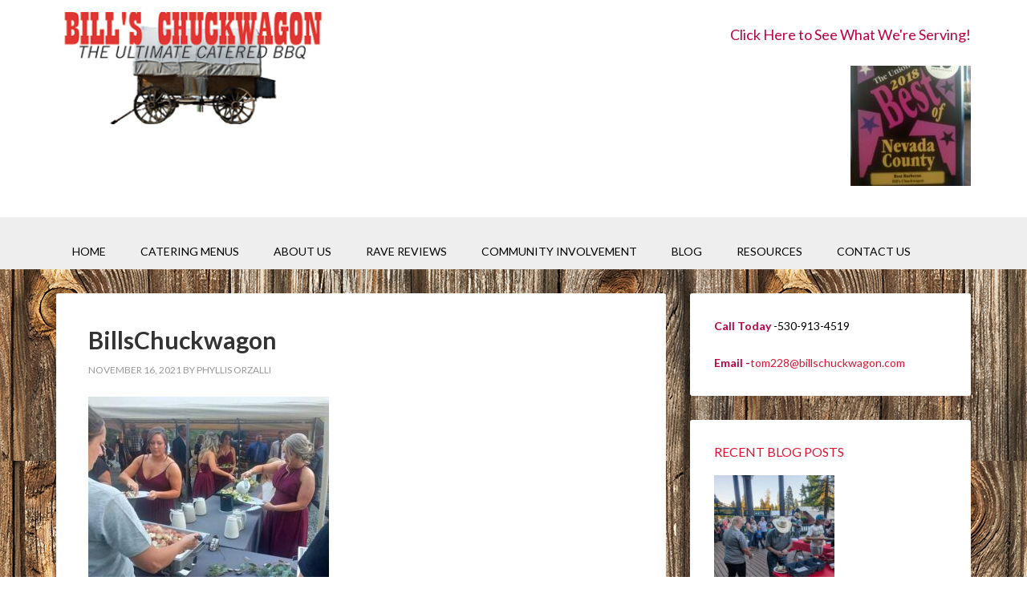

--- FILE ---
content_type: text/html; charset=UTF-8
request_url: https://billschuckwagon.com/intimate-backyard-wedding-catering/billschuckwagon/
body_size: 14646
content:
<!DOCTYPE html>
<html dir="ltr" lang="en-US" prefix="og: https://ogp.me/ns#">
<head >
<meta charset="UTF-8" />
<meta name="viewport" content="width=device-width, initial-scale=1" />
<title>BillsChuckwagon | Bill's Chuckwagon BBQ Catering</title>
	<style>img:is([sizes="auto" i], [sizes^="auto," i]) { contain-intrinsic-size: 3000px 1500px }</style>
	
		<!-- All in One SEO 4.8.9 - aioseo.com -->
	<meta name="robots" content="max-image-preview:large" />
	<meta name="author" content="Phyllis Orzalli"/>
	<link rel="canonical" href="https://billschuckwagon.com/intimate-backyard-wedding-catering/billschuckwagon/" />
	<meta name="generator" content="All in One SEO (AIOSEO) 4.8.9" />
		<meta property="og:locale" content="en_US" />
		<meta property="og:site_name" content="Bill&#039;s Chuckwagon BBQ Catering | The Ultimate Catered BBQ - Serving Northern California" />
		<meta property="og:type" content="article" />
		<meta property="og:title" content="BillsChuckwagon | Bill&#039;s Chuckwagon BBQ Catering" />
		<meta property="og:url" content="https://billschuckwagon.com/intimate-backyard-wedding-catering/billschuckwagon/" />
		<meta property="article:published_time" content="2021-11-16T18:16:32+00:00" />
		<meta property="article:modified_time" content="2021-11-16T18:16:32+00:00" />
		<meta property="article:publisher" content="https://www.facebook.com/billschuckwagon" />
		<meta name="twitter:card" content="summary" />
		<meta name="twitter:title" content="BillsChuckwagon | Bill&#039;s Chuckwagon BBQ Catering" />
		<script type="application/ld+json" class="aioseo-schema">
			{"@context":"https:\/\/schema.org","@graph":[{"@type":"BreadcrumbList","@id":"https:\/\/billschuckwagon.com\/intimate-backyard-wedding-catering\/billschuckwagon\/#breadcrumblist","itemListElement":[{"@type":"ListItem","@id":"https:\/\/billschuckwagon.com#listItem","position":1,"name":"Home","item":"https:\/\/billschuckwagon.com","nextItem":{"@type":"ListItem","@id":"https:\/\/billschuckwagon.com\/intimate-backyard-wedding-catering\/billschuckwagon\/#listItem","name":"BillsChuckwagon"}},{"@type":"ListItem","@id":"https:\/\/billschuckwagon.com\/intimate-backyard-wedding-catering\/billschuckwagon\/#listItem","position":2,"name":"BillsChuckwagon","previousItem":{"@type":"ListItem","@id":"https:\/\/billschuckwagon.com#listItem","name":"Home"}}]},{"@type":"ItemPage","@id":"https:\/\/billschuckwagon.com\/intimate-backyard-wedding-catering\/billschuckwagon\/#itempage","url":"https:\/\/billschuckwagon.com\/intimate-backyard-wedding-catering\/billschuckwagon\/","name":"BillsChuckwagon | Bill's Chuckwagon BBQ Catering","inLanguage":"en-US","isPartOf":{"@id":"https:\/\/billschuckwagon.com\/#website"},"breadcrumb":{"@id":"https:\/\/billschuckwagon.com\/intimate-backyard-wedding-catering\/billschuckwagon\/#breadcrumblist"},"author":{"@id":"https:\/\/billschuckwagon.com\/author\/phyllis-orzalli\/#author"},"creator":{"@id":"https:\/\/billschuckwagon.com\/author\/phyllis-orzalli\/#author"},"datePublished":"2021-11-16T10:16:32-08:00","dateModified":"2021-11-16T10:16:32-08:00"},{"@type":"Organization","@id":"https:\/\/billschuckwagon.com\/#organization","name":"Bill's Chuckwagon Catering","description":"The Ultimate Catered BBQ - Serving Northern California","url":"https:\/\/billschuckwagon.com\/","telephone":"+15309134519","logo":{"@type":"ImageObject","url":"https:\/\/billschuckwagon.com\/wp-content\/uploads\/2015\/07\/login-logo.jpg","@id":"https:\/\/billschuckwagon.com\/intimate-backyard-wedding-catering\/billschuckwagon\/#organizationLogo","width":84,"height":84},"image":{"@id":"https:\/\/billschuckwagon.com\/intimate-backyard-wedding-catering\/billschuckwagon\/#organizationLogo"},"sameAs":["https:\/\/www.facebook.com\/billschuckwagon","https:\/\/www.instagram.com\/billschuckwagon\/"]},{"@type":"Person","@id":"https:\/\/billschuckwagon.com\/author\/phyllis-orzalli\/#author","url":"https:\/\/billschuckwagon.com\/author\/phyllis-orzalli\/","name":"Phyllis Orzalli","image":{"@type":"ImageObject","@id":"https:\/\/billschuckwagon.com\/intimate-backyard-wedding-catering\/billschuckwagon\/#authorImage","url":"https:\/\/secure.gravatar.com\/avatar\/fc9261e8ef5485714605e9db15d91823ce1d85f41c83d7c7713d5c02b1e657ce?s=96&d=mm&r=g","width":96,"height":96,"caption":"Phyllis Orzalli"}},{"@type":"WebSite","@id":"https:\/\/billschuckwagon.com\/#website","url":"https:\/\/billschuckwagon.com\/","name":"Bill's Chuckwagon BBQ Catering","description":"The Ultimate Catered BBQ - Serving Northern California","inLanguage":"en-US","publisher":{"@id":"https:\/\/billschuckwagon.com\/#organization"}}]}
		</script>
		<!-- All in One SEO -->

<link rel='dns-prefetch' href='//fonts.googleapis.com' />
<link rel="alternate" type="application/rss+xml" title="Bill&#039;s Chuckwagon BBQ Catering &raquo; Feed" href="https://billschuckwagon.com/feed/" />
<link rel="alternate" type="application/rss+xml" title="Bill&#039;s Chuckwagon BBQ Catering &raquo; Comments Feed" href="https://billschuckwagon.com/comments/feed/" />
		<!-- This site uses the Google Analytics by MonsterInsights plugin v9.9.0 - Using Analytics tracking - https://www.monsterinsights.com/ -->
							<script src="//www.googletagmanager.com/gtag/js?id=G-4N6GLZVLNE"  data-cfasync="false" data-wpfc-render="false" type="text/javascript" async></script>
			<script data-cfasync="false" data-wpfc-render="false" type="text/javascript">
				var mi_version = '9.9.0';
				var mi_track_user = true;
				var mi_no_track_reason = '';
								var MonsterInsightsDefaultLocations = {"page_location":"https:\/\/billschuckwagon.com\/intimate-backyard-wedding-catering\/billschuckwagon\/"};
								if ( typeof MonsterInsightsPrivacyGuardFilter === 'function' ) {
					var MonsterInsightsLocations = (typeof MonsterInsightsExcludeQuery === 'object') ? MonsterInsightsPrivacyGuardFilter( MonsterInsightsExcludeQuery ) : MonsterInsightsPrivacyGuardFilter( MonsterInsightsDefaultLocations );
				} else {
					var MonsterInsightsLocations = (typeof MonsterInsightsExcludeQuery === 'object') ? MonsterInsightsExcludeQuery : MonsterInsightsDefaultLocations;
				}

								var disableStrs = [
										'ga-disable-G-4N6GLZVLNE',
									];

				/* Function to detect opted out users */
				function __gtagTrackerIsOptedOut() {
					for (var index = 0; index < disableStrs.length; index++) {
						if (document.cookie.indexOf(disableStrs[index] + '=true') > -1) {
							return true;
						}
					}

					return false;
				}

				/* Disable tracking if the opt-out cookie exists. */
				if (__gtagTrackerIsOptedOut()) {
					for (var index = 0; index < disableStrs.length; index++) {
						window[disableStrs[index]] = true;
					}
				}

				/* Opt-out function */
				function __gtagTrackerOptout() {
					for (var index = 0; index < disableStrs.length; index++) {
						document.cookie = disableStrs[index] + '=true; expires=Thu, 31 Dec 2099 23:59:59 UTC; path=/';
						window[disableStrs[index]] = true;
					}
				}

				if ('undefined' === typeof gaOptout) {
					function gaOptout() {
						__gtagTrackerOptout();
					}
				}
								window.dataLayer = window.dataLayer || [];

				window.MonsterInsightsDualTracker = {
					helpers: {},
					trackers: {},
				};
				if (mi_track_user) {
					function __gtagDataLayer() {
						dataLayer.push(arguments);
					}

					function __gtagTracker(type, name, parameters) {
						if (!parameters) {
							parameters = {};
						}

						if (parameters.send_to) {
							__gtagDataLayer.apply(null, arguments);
							return;
						}

						if (type === 'event') {
														parameters.send_to = monsterinsights_frontend.v4_id;
							var hookName = name;
							if (typeof parameters['event_category'] !== 'undefined') {
								hookName = parameters['event_category'] + ':' + name;
							}

							if (typeof MonsterInsightsDualTracker.trackers[hookName] !== 'undefined') {
								MonsterInsightsDualTracker.trackers[hookName](parameters);
							} else {
								__gtagDataLayer('event', name, parameters);
							}
							
						} else {
							__gtagDataLayer.apply(null, arguments);
						}
					}

					__gtagTracker('js', new Date());
					__gtagTracker('set', {
						'developer_id.dZGIzZG': true,
											});
					if ( MonsterInsightsLocations.page_location ) {
						__gtagTracker('set', MonsterInsightsLocations);
					}
										__gtagTracker('config', 'G-4N6GLZVLNE', {"forceSSL":"true","link_attribution":"true"} );
										window.gtag = __gtagTracker;										(function () {
						/* https://developers.google.com/analytics/devguides/collection/analyticsjs/ */
						/* ga and __gaTracker compatibility shim. */
						var noopfn = function () {
							return null;
						};
						var newtracker = function () {
							return new Tracker();
						};
						var Tracker = function () {
							return null;
						};
						var p = Tracker.prototype;
						p.get = noopfn;
						p.set = noopfn;
						p.send = function () {
							var args = Array.prototype.slice.call(arguments);
							args.unshift('send');
							__gaTracker.apply(null, args);
						};
						var __gaTracker = function () {
							var len = arguments.length;
							if (len === 0) {
								return;
							}
							var f = arguments[len - 1];
							if (typeof f !== 'object' || f === null || typeof f.hitCallback !== 'function') {
								if ('send' === arguments[0]) {
									var hitConverted, hitObject = false, action;
									if ('event' === arguments[1]) {
										if ('undefined' !== typeof arguments[3]) {
											hitObject = {
												'eventAction': arguments[3],
												'eventCategory': arguments[2],
												'eventLabel': arguments[4],
												'value': arguments[5] ? arguments[5] : 1,
											}
										}
									}
									if ('pageview' === arguments[1]) {
										if ('undefined' !== typeof arguments[2]) {
											hitObject = {
												'eventAction': 'page_view',
												'page_path': arguments[2],
											}
										}
									}
									if (typeof arguments[2] === 'object') {
										hitObject = arguments[2];
									}
									if (typeof arguments[5] === 'object') {
										Object.assign(hitObject, arguments[5]);
									}
									if ('undefined' !== typeof arguments[1].hitType) {
										hitObject = arguments[1];
										if ('pageview' === hitObject.hitType) {
											hitObject.eventAction = 'page_view';
										}
									}
									if (hitObject) {
										action = 'timing' === arguments[1].hitType ? 'timing_complete' : hitObject.eventAction;
										hitConverted = mapArgs(hitObject);
										__gtagTracker('event', action, hitConverted);
									}
								}
								return;
							}

							function mapArgs(args) {
								var arg, hit = {};
								var gaMap = {
									'eventCategory': 'event_category',
									'eventAction': 'event_action',
									'eventLabel': 'event_label',
									'eventValue': 'event_value',
									'nonInteraction': 'non_interaction',
									'timingCategory': 'event_category',
									'timingVar': 'name',
									'timingValue': 'value',
									'timingLabel': 'event_label',
									'page': 'page_path',
									'location': 'page_location',
									'title': 'page_title',
									'referrer' : 'page_referrer',
								};
								for (arg in args) {
																		if (!(!args.hasOwnProperty(arg) || !gaMap.hasOwnProperty(arg))) {
										hit[gaMap[arg]] = args[arg];
									} else {
										hit[arg] = args[arg];
									}
								}
								return hit;
							}

							try {
								f.hitCallback();
							} catch (ex) {
							}
						};
						__gaTracker.create = newtracker;
						__gaTracker.getByName = newtracker;
						__gaTracker.getAll = function () {
							return [];
						};
						__gaTracker.remove = noopfn;
						__gaTracker.loaded = true;
						window['__gaTracker'] = __gaTracker;
					})();
									} else {
										console.log("");
					(function () {
						function __gtagTracker() {
							return null;
						}

						window['__gtagTracker'] = __gtagTracker;
						window['gtag'] = __gtagTracker;
					})();
									}
			</script>
			
							<!-- / Google Analytics by MonsterInsights -->
		<script type="text/javascript">
/* <![CDATA[ */
window._wpemojiSettings = {"baseUrl":"https:\/\/s.w.org\/images\/core\/emoji\/16.0.1\/72x72\/","ext":".png","svgUrl":"https:\/\/s.w.org\/images\/core\/emoji\/16.0.1\/svg\/","svgExt":".svg","source":{"concatemoji":"https:\/\/billschuckwagon.com\/wp-includes\/js\/wp-emoji-release.min.js?ver=6.8.3"}};
/*! This file is auto-generated */
!function(s,n){var o,i,e;function c(e){try{var t={supportTests:e,timestamp:(new Date).valueOf()};sessionStorage.setItem(o,JSON.stringify(t))}catch(e){}}function p(e,t,n){e.clearRect(0,0,e.canvas.width,e.canvas.height),e.fillText(t,0,0);var t=new Uint32Array(e.getImageData(0,0,e.canvas.width,e.canvas.height).data),a=(e.clearRect(0,0,e.canvas.width,e.canvas.height),e.fillText(n,0,0),new Uint32Array(e.getImageData(0,0,e.canvas.width,e.canvas.height).data));return t.every(function(e,t){return e===a[t]})}function u(e,t){e.clearRect(0,0,e.canvas.width,e.canvas.height),e.fillText(t,0,0);for(var n=e.getImageData(16,16,1,1),a=0;a<n.data.length;a++)if(0!==n.data[a])return!1;return!0}function f(e,t,n,a){switch(t){case"flag":return n(e,"\ud83c\udff3\ufe0f\u200d\u26a7\ufe0f","\ud83c\udff3\ufe0f\u200b\u26a7\ufe0f")?!1:!n(e,"\ud83c\udde8\ud83c\uddf6","\ud83c\udde8\u200b\ud83c\uddf6")&&!n(e,"\ud83c\udff4\udb40\udc67\udb40\udc62\udb40\udc65\udb40\udc6e\udb40\udc67\udb40\udc7f","\ud83c\udff4\u200b\udb40\udc67\u200b\udb40\udc62\u200b\udb40\udc65\u200b\udb40\udc6e\u200b\udb40\udc67\u200b\udb40\udc7f");case"emoji":return!a(e,"\ud83e\udedf")}return!1}function g(e,t,n,a){var r="undefined"!=typeof WorkerGlobalScope&&self instanceof WorkerGlobalScope?new OffscreenCanvas(300,150):s.createElement("canvas"),o=r.getContext("2d",{willReadFrequently:!0}),i=(o.textBaseline="top",o.font="600 32px Arial",{});return e.forEach(function(e){i[e]=t(o,e,n,a)}),i}function t(e){var t=s.createElement("script");t.src=e,t.defer=!0,s.head.appendChild(t)}"undefined"!=typeof Promise&&(o="wpEmojiSettingsSupports",i=["flag","emoji"],n.supports={everything:!0,everythingExceptFlag:!0},e=new Promise(function(e){s.addEventListener("DOMContentLoaded",e,{once:!0})}),new Promise(function(t){var n=function(){try{var e=JSON.parse(sessionStorage.getItem(o));if("object"==typeof e&&"number"==typeof e.timestamp&&(new Date).valueOf()<e.timestamp+604800&&"object"==typeof e.supportTests)return e.supportTests}catch(e){}return null}();if(!n){if("undefined"!=typeof Worker&&"undefined"!=typeof OffscreenCanvas&&"undefined"!=typeof URL&&URL.createObjectURL&&"undefined"!=typeof Blob)try{var e="postMessage("+g.toString()+"("+[JSON.stringify(i),f.toString(),p.toString(),u.toString()].join(",")+"));",a=new Blob([e],{type:"text/javascript"}),r=new Worker(URL.createObjectURL(a),{name:"wpTestEmojiSupports"});return void(r.onmessage=function(e){c(n=e.data),r.terminate(),t(n)})}catch(e){}c(n=g(i,f,p,u))}t(n)}).then(function(e){for(var t in e)n.supports[t]=e[t],n.supports.everything=n.supports.everything&&n.supports[t],"flag"!==t&&(n.supports.everythingExceptFlag=n.supports.everythingExceptFlag&&n.supports[t]);n.supports.everythingExceptFlag=n.supports.everythingExceptFlag&&!n.supports.flag,n.DOMReady=!1,n.readyCallback=function(){n.DOMReady=!0}}).then(function(){return e}).then(function(){var e;n.supports.everything||(n.readyCallback(),(e=n.source||{}).concatemoji?t(e.concatemoji):e.wpemoji&&e.twemoji&&(t(e.twemoji),t(e.wpemoji)))}))}((window,document),window._wpemojiSettings);
/* ]]> */
</script>
<link rel='stylesheet' id='jquery.bxslider-css' href='//billschuckwagon.com/wp-content/plugins/testimonials-widget/includes/libraries/testimonials-widget/includes/libraries/bxslider-4/dist/jquery.bxslider.css?ver=6.8.3' type='text/css' media='all' />
<link rel='stylesheet' id='Axl_Testimonials_Widget-css' href='//billschuckwagon.com/wp-content/plugins/testimonials-widget/includes/libraries/testimonials-widget/assets/css/testimonials-widget.css?ver=6.8.3' type='text/css' media='all' />
<link rel='stylesheet' id='Axl_Testimonials_Widget_Premium-css' href='//billschuckwagon.com/wp-content/plugins/testimonials-widget/assets/css/testimonials-widget-premium.css?ver=6.8.3' type='text/css' media='all' />
<link rel='stylesheet' id='testimonials-widget-premium-form-css' href='//billschuckwagon.com/wp-content/plugins/testimonials-widget/assets/css/testimonials-widget-premium-form.css?ver=6.8.3' type='text/css' media='all' />
<link rel='stylesheet' id='outreach-pro-theme-css' href='https://billschuckwagon.com/wp-content/themes/outreach-pro/style.css?ver=3.1' type='text/css' media='all' />
<style id='wp-emoji-styles-inline-css' type='text/css'>

	img.wp-smiley, img.emoji {
		display: inline !important;
		border: none !important;
		box-shadow: none !important;
		height: 1em !important;
		width: 1em !important;
		margin: 0 0.07em !important;
		vertical-align: -0.1em !important;
		background: none !important;
		padding: 0 !important;
	}
</style>
<link rel='stylesheet' id='wp-block-library-css' href='https://billschuckwagon.com/wp-includes/css/dist/block-library/style.min.css?ver=6.8.3' type='text/css' media='all' />
<style id='classic-theme-styles-inline-css' type='text/css'>
/*! This file is auto-generated */
.wp-block-button__link{color:#fff;background-color:#32373c;border-radius:9999px;box-shadow:none;text-decoration:none;padding:calc(.667em + 2px) calc(1.333em + 2px);font-size:1.125em}.wp-block-file__button{background:#32373c;color:#fff;text-decoration:none}
</style>
<style id='global-styles-inline-css' type='text/css'>
:root{--wp--preset--aspect-ratio--square: 1;--wp--preset--aspect-ratio--4-3: 4/3;--wp--preset--aspect-ratio--3-4: 3/4;--wp--preset--aspect-ratio--3-2: 3/2;--wp--preset--aspect-ratio--2-3: 2/3;--wp--preset--aspect-ratio--16-9: 16/9;--wp--preset--aspect-ratio--9-16: 9/16;--wp--preset--color--black: #000000;--wp--preset--color--cyan-bluish-gray: #abb8c3;--wp--preset--color--white: #ffffff;--wp--preset--color--pale-pink: #f78da7;--wp--preset--color--vivid-red: #cf2e2e;--wp--preset--color--luminous-vivid-orange: #ff6900;--wp--preset--color--luminous-vivid-amber: #fcb900;--wp--preset--color--light-green-cyan: #7bdcb5;--wp--preset--color--vivid-green-cyan: #00d084;--wp--preset--color--pale-cyan-blue: #8ed1fc;--wp--preset--color--vivid-cyan-blue: #0693e3;--wp--preset--color--vivid-purple: #9b51e0;--wp--preset--gradient--vivid-cyan-blue-to-vivid-purple: linear-gradient(135deg,rgba(6,147,227,1) 0%,rgb(155,81,224) 100%);--wp--preset--gradient--light-green-cyan-to-vivid-green-cyan: linear-gradient(135deg,rgb(122,220,180) 0%,rgb(0,208,130) 100%);--wp--preset--gradient--luminous-vivid-amber-to-luminous-vivid-orange: linear-gradient(135deg,rgba(252,185,0,1) 0%,rgba(255,105,0,1) 100%);--wp--preset--gradient--luminous-vivid-orange-to-vivid-red: linear-gradient(135deg,rgba(255,105,0,1) 0%,rgb(207,46,46) 100%);--wp--preset--gradient--very-light-gray-to-cyan-bluish-gray: linear-gradient(135deg,rgb(238,238,238) 0%,rgb(169,184,195) 100%);--wp--preset--gradient--cool-to-warm-spectrum: linear-gradient(135deg,rgb(74,234,220) 0%,rgb(151,120,209) 20%,rgb(207,42,186) 40%,rgb(238,44,130) 60%,rgb(251,105,98) 80%,rgb(254,248,76) 100%);--wp--preset--gradient--blush-light-purple: linear-gradient(135deg,rgb(255,206,236) 0%,rgb(152,150,240) 100%);--wp--preset--gradient--blush-bordeaux: linear-gradient(135deg,rgb(254,205,165) 0%,rgb(254,45,45) 50%,rgb(107,0,62) 100%);--wp--preset--gradient--luminous-dusk: linear-gradient(135deg,rgb(255,203,112) 0%,rgb(199,81,192) 50%,rgb(65,88,208) 100%);--wp--preset--gradient--pale-ocean: linear-gradient(135deg,rgb(255,245,203) 0%,rgb(182,227,212) 50%,rgb(51,167,181) 100%);--wp--preset--gradient--electric-grass: linear-gradient(135deg,rgb(202,248,128) 0%,rgb(113,206,126) 100%);--wp--preset--gradient--midnight: linear-gradient(135deg,rgb(2,3,129) 0%,rgb(40,116,252) 100%);--wp--preset--font-size--small: 13px;--wp--preset--font-size--medium: 20px;--wp--preset--font-size--large: 36px;--wp--preset--font-size--x-large: 42px;--wp--preset--spacing--20: 0.44rem;--wp--preset--spacing--30: 0.67rem;--wp--preset--spacing--40: 1rem;--wp--preset--spacing--50: 1.5rem;--wp--preset--spacing--60: 2.25rem;--wp--preset--spacing--70: 3.38rem;--wp--preset--spacing--80: 5.06rem;--wp--preset--shadow--natural: 6px 6px 9px rgba(0, 0, 0, 0.2);--wp--preset--shadow--deep: 12px 12px 50px rgba(0, 0, 0, 0.4);--wp--preset--shadow--sharp: 6px 6px 0px rgba(0, 0, 0, 0.2);--wp--preset--shadow--outlined: 6px 6px 0px -3px rgba(255, 255, 255, 1), 6px 6px rgba(0, 0, 0, 1);--wp--preset--shadow--crisp: 6px 6px 0px rgba(0, 0, 0, 1);}:where(.is-layout-flex){gap: 0.5em;}:where(.is-layout-grid){gap: 0.5em;}body .is-layout-flex{display: flex;}.is-layout-flex{flex-wrap: wrap;align-items: center;}.is-layout-flex > :is(*, div){margin: 0;}body .is-layout-grid{display: grid;}.is-layout-grid > :is(*, div){margin: 0;}:where(.wp-block-columns.is-layout-flex){gap: 2em;}:where(.wp-block-columns.is-layout-grid){gap: 2em;}:where(.wp-block-post-template.is-layout-flex){gap: 1.25em;}:where(.wp-block-post-template.is-layout-grid){gap: 1.25em;}.has-black-color{color: var(--wp--preset--color--black) !important;}.has-cyan-bluish-gray-color{color: var(--wp--preset--color--cyan-bluish-gray) !important;}.has-white-color{color: var(--wp--preset--color--white) !important;}.has-pale-pink-color{color: var(--wp--preset--color--pale-pink) !important;}.has-vivid-red-color{color: var(--wp--preset--color--vivid-red) !important;}.has-luminous-vivid-orange-color{color: var(--wp--preset--color--luminous-vivid-orange) !important;}.has-luminous-vivid-amber-color{color: var(--wp--preset--color--luminous-vivid-amber) !important;}.has-light-green-cyan-color{color: var(--wp--preset--color--light-green-cyan) !important;}.has-vivid-green-cyan-color{color: var(--wp--preset--color--vivid-green-cyan) !important;}.has-pale-cyan-blue-color{color: var(--wp--preset--color--pale-cyan-blue) !important;}.has-vivid-cyan-blue-color{color: var(--wp--preset--color--vivid-cyan-blue) !important;}.has-vivid-purple-color{color: var(--wp--preset--color--vivid-purple) !important;}.has-black-background-color{background-color: var(--wp--preset--color--black) !important;}.has-cyan-bluish-gray-background-color{background-color: var(--wp--preset--color--cyan-bluish-gray) !important;}.has-white-background-color{background-color: var(--wp--preset--color--white) !important;}.has-pale-pink-background-color{background-color: var(--wp--preset--color--pale-pink) !important;}.has-vivid-red-background-color{background-color: var(--wp--preset--color--vivid-red) !important;}.has-luminous-vivid-orange-background-color{background-color: var(--wp--preset--color--luminous-vivid-orange) !important;}.has-luminous-vivid-amber-background-color{background-color: var(--wp--preset--color--luminous-vivid-amber) !important;}.has-light-green-cyan-background-color{background-color: var(--wp--preset--color--light-green-cyan) !important;}.has-vivid-green-cyan-background-color{background-color: var(--wp--preset--color--vivid-green-cyan) !important;}.has-pale-cyan-blue-background-color{background-color: var(--wp--preset--color--pale-cyan-blue) !important;}.has-vivid-cyan-blue-background-color{background-color: var(--wp--preset--color--vivid-cyan-blue) !important;}.has-vivid-purple-background-color{background-color: var(--wp--preset--color--vivid-purple) !important;}.has-black-border-color{border-color: var(--wp--preset--color--black) !important;}.has-cyan-bluish-gray-border-color{border-color: var(--wp--preset--color--cyan-bluish-gray) !important;}.has-white-border-color{border-color: var(--wp--preset--color--white) !important;}.has-pale-pink-border-color{border-color: var(--wp--preset--color--pale-pink) !important;}.has-vivid-red-border-color{border-color: var(--wp--preset--color--vivid-red) !important;}.has-luminous-vivid-orange-border-color{border-color: var(--wp--preset--color--luminous-vivid-orange) !important;}.has-luminous-vivid-amber-border-color{border-color: var(--wp--preset--color--luminous-vivid-amber) !important;}.has-light-green-cyan-border-color{border-color: var(--wp--preset--color--light-green-cyan) !important;}.has-vivid-green-cyan-border-color{border-color: var(--wp--preset--color--vivid-green-cyan) !important;}.has-pale-cyan-blue-border-color{border-color: var(--wp--preset--color--pale-cyan-blue) !important;}.has-vivid-cyan-blue-border-color{border-color: var(--wp--preset--color--vivid-cyan-blue) !important;}.has-vivid-purple-border-color{border-color: var(--wp--preset--color--vivid-purple) !important;}.has-vivid-cyan-blue-to-vivid-purple-gradient-background{background: var(--wp--preset--gradient--vivid-cyan-blue-to-vivid-purple) !important;}.has-light-green-cyan-to-vivid-green-cyan-gradient-background{background: var(--wp--preset--gradient--light-green-cyan-to-vivid-green-cyan) !important;}.has-luminous-vivid-amber-to-luminous-vivid-orange-gradient-background{background: var(--wp--preset--gradient--luminous-vivid-amber-to-luminous-vivid-orange) !important;}.has-luminous-vivid-orange-to-vivid-red-gradient-background{background: var(--wp--preset--gradient--luminous-vivid-orange-to-vivid-red) !important;}.has-very-light-gray-to-cyan-bluish-gray-gradient-background{background: var(--wp--preset--gradient--very-light-gray-to-cyan-bluish-gray) !important;}.has-cool-to-warm-spectrum-gradient-background{background: var(--wp--preset--gradient--cool-to-warm-spectrum) !important;}.has-blush-light-purple-gradient-background{background: var(--wp--preset--gradient--blush-light-purple) !important;}.has-blush-bordeaux-gradient-background{background: var(--wp--preset--gradient--blush-bordeaux) !important;}.has-luminous-dusk-gradient-background{background: var(--wp--preset--gradient--luminous-dusk) !important;}.has-pale-ocean-gradient-background{background: var(--wp--preset--gradient--pale-ocean) !important;}.has-electric-grass-gradient-background{background: var(--wp--preset--gradient--electric-grass) !important;}.has-midnight-gradient-background{background: var(--wp--preset--gradient--midnight) !important;}.has-small-font-size{font-size: var(--wp--preset--font-size--small) !important;}.has-medium-font-size{font-size: var(--wp--preset--font-size--medium) !important;}.has-large-font-size{font-size: var(--wp--preset--font-size--large) !important;}.has-x-large-font-size{font-size: var(--wp--preset--font-size--x-large) !important;}
:where(.wp-block-post-template.is-layout-flex){gap: 1.25em;}:where(.wp-block-post-template.is-layout-grid){gap: 1.25em;}
:where(.wp-block-columns.is-layout-flex){gap: 2em;}:where(.wp-block-columns.is-layout-grid){gap: 2em;}
:root :where(.wp-block-pullquote){font-size: 1.5em;line-height: 1.6;}
</style>
<link rel='stylesheet' id='SFSImainCss-css' href='https://billschuckwagon.com/wp-content/plugins/ultimate-social-media-icons/css/sfsi-style.css?ver=2.9.5' type='text/css' media='all' />
<link rel='stylesheet' id='wp-components-css' href='https://billschuckwagon.com/wp-includes/css/dist/components/style.min.css?ver=6.8.3' type='text/css' media='all' />
<link rel='stylesheet' id='godaddy-styles-css' href='https://billschuckwagon.com/wp-content/mu-plugins/vendor/wpex/godaddy-launch/includes/Dependencies/GoDaddy/Styles/build/latest.css?ver=2.0.2' type='text/css' media='all' />
<link rel='stylesheet' id='dashicons-css' href='https://billschuckwagon.com/wp-includes/css/dashicons.min.css?ver=6.8.3' type='text/css' media='all' />
<link rel='stylesheet' id='google-fonts-css' href='//fonts.googleapis.com/css?family=Lato%3A400%2C700&#038;ver=3.1' type='text/css' media='all' />
<link rel='stylesheet' id='gca-column-styles-css' href='https://billschuckwagon.com/wp-content/plugins/genesis-columns-advanced/css/gca-column-styles.css?ver=6.8.3' type='text/css' media='all' />
<script type="text/javascript" src="https://billschuckwagon.com/wp-content/plugins/google-analytics-for-wordpress/assets/js/frontend-gtag.min.js?ver=9.9.0" id="monsterinsights-frontend-script-js" async="async" data-wp-strategy="async"></script>
<script data-cfasync="false" data-wpfc-render="false" type="text/javascript" id='monsterinsights-frontend-script-js-extra'>/* <![CDATA[ */
var monsterinsights_frontend = {"js_events_tracking":"true","download_extensions":"doc,pdf,ppt,zip,xls,docx,pptx,xlsx","inbound_paths":"[{\"path\":\"\\\/go\\\/\",\"label\":\"affiliate\"},{\"path\":\"\\\/recommend\\\/\",\"label\":\"affiliate\"}]","home_url":"https:\/\/billschuckwagon.com","hash_tracking":"false","v4_id":"G-4N6GLZVLNE"};/* ]]> */
</script>
<script type="text/javascript" src="https://billschuckwagon.com/wp-includes/js/jquery/jquery.min.js?ver=3.7.1" id="jquery-core-js"></script>
<script type="text/javascript" src="https://billschuckwagon.com/wp-includes/js/jquery/jquery-migrate.min.js?ver=3.4.1" id="jquery-migrate-js"></script>
<script type="text/javascript" src="https://billschuckwagon.com/wp-content/themes/outreach-pro/js/responsive-menu.js?ver=1.0.0" id="outreach-responsive-menu-js"></script>
<link rel="https://api.w.org/" href="https://billschuckwagon.com/wp-json/" /><link rel="alternate" title="JSON" type="application/json" href="https://billschuckwagon.com/wp-json/wp/v2/media/4443" /><link rel="EditURI" type="application/rsd+xml" title="RSD" href="https://billschuckwagon.com/xmlrpc.php?rsd" />
<meta name="generator" content="WordPress 6.8.3" />
<link rel='shortlink' href='https://billschuckwagon.com/?p=4443' />
<link rel="alternate" title="oEmbed (JSON)" type="application/json+oembed" href="https://billschuckwagon.com/wp-json/oembed/1.0/embed?url=https%3A%2F%2Fbillschuckwagon.com%2Fintimate-backyard-wedding-catering%2Fbillschuckwagon%2F" />
<link rel="alternate" title="oEmbed (XML)" type="text/xml+oembed" href="https://billschuckwagon.com/wp-json/oembed/1.0/embed?url=https%3A%2F%2Fbillschuckwagon.com%2Fintimate-backyard-wedding-catering%2Fbillschuckwagon%2F&#038;format=xml" />
<meta name="follow.[base64]" content="gcQnsnvxANMZsbAkturk"/><link rel="icon" href="https://billschuckwagon.com/wp-content/plugins/genesis-favicon-uploader/favicons/favicon.ico" />
<script>
  (function(i,s,o,g,r,a,m){i['GoogleAnalyticsObject']=r;i[r]=i[r]||function(){
  (i[r].q=i[r].q||[]).push(arguments)},i[r].l=1*new Date();a=s.createElement(o),
  m=s.getElementsByTagName(o)[0];a.async=1;a.src=g;m.parentNode.insertBefore(a,m)
  })(window,document,'script','//www.google-analytics.com/analytics.js','ga');

  ga('create', 'UA-43383501-1', 'auto');
  ga('send', 'pageview');

</script><style type="text/css">.site-title a { background: url(https://billschuckwagon.com/wp-content/uploads/2015/07/cropped-2015WebLogo.png) no-repeat !important; }</style>
<style type="text/css" id="custom-background-css">
body.custom-background { background-color: #ffffff; background-image: url("https://billschuckwagon.com/wp-content/uploads/2013/08/iStock_000024844648Large_72ppi.jpg"); background-position: left top; background-size: auto; background-repeat: repeat; background-attachment: scroll; }
</style>
			<style type="text/css" id="wp-custom-css">
			
.genesis-nav-menu,
.genesis-nav-menu a {
	color: #dd2227;
}

.genesis-nav-menu li:hover > a {
	background-color: #dd2227;
}


.genesis-nav-menu .sub-menu a {
	background-color: #eee;
}		</style>
		</head>
<body class="attachment wp-singular attachment-template-default single single-attachment postid-4443 attachmentid-4443 attachment-jpeg custom-background wp-theme-genesis wp-child-theme-outreach-pro sfsi_actvite_theme_default custom-header header-image content-sidebar genesis-breadcrumbs-hidden genesis-footer-widgets-visible outreach-pro-red" itemscope itemtype="https://schema.org/WebPage"><div class="site-container"><header class="site-header" itemscope itemtype="https://schema.org/WPHeader"><div class="wrap"><div class="title-area"><p class="site-title" itemprop="headline"><a href="https://billschuckwagon.com/">Bill&#039;s Chuckwagon BBQ Catering</a></p><p class="site-description" itemprop="description">The Ultimate Catered BBQ - Serving Northern California</p></div><div class="widget-area header-widget-area"><section id="custom_html-2" class="widget_text widget widget_custom_html"><div class="widget_text widget-wrap"><div class="textwidget custom-html-widget"><p style="text-align: right;"><a href="https://billschuckwagon.com/catering-menus/"><span style="color: #bd0043;"><span style="font-size: large;">Click Here to See What We're Serving! </span></span></a></p>
<a href="https://billschuckwagon.com/wp-content/uploads/2019/04/IMG_20190401_104328707.jpg"><img class="size-thumbnail wp-image-3252 alignright" src="https://billschuckwagon.com/wp-content/uploads/2019/04/IMG_20190401_104328707-150x150.jpg" alt="" width="150" height="150" /></a>
</div></div></section>
</div></div></header><nav class="nav-primary" aria-label="Main" itemscope itemtype="https://schema.org/SiteNavigationElement"><div class="wrap"><ul id="menu-main" class="menu genesis-nav-menu menu-primary"><li id="menu-item-30" class="menu-item menu-item-type-post_type menu-item-object-page menu-item-home menu-item-30"><a href="https://billschuckwagon.com/" itemprop="url"><span itemprop="name">Home</span></a></li>
<li id="menu-item-32" class="menu-item menu-item-type-post_type menu-item-object-page menu-item-has-children menu-item-32"><a href="https://billschuckwagon.com/catering-menus/" itemprop="url"><span itemprop="name">Catering Menus</span></a>
<ul class="sub-menu">
	<li id="menu-item-29" class="menu-item menu-item-type-post_type menu-item-object-page menu-item-29"><a href="https://billschuckwagon.com/catering-menus/lemon-herb-salmon/" itemprop="url"><span itemprop="name">Lemon-Herb Salmon</span></a></li>
	<li id="menu-item-34" class="menu-item menu-item-type-post_type menu-item-object-page menu-item-34"><a href="https://billschuckwagon.com/catering-menus/baby-back-ribs/" itemprop="url"><span itemprop="name">Baby Back Ribs</span></a></li>
	<li id="menu-item-26" class="menu-item menu-item-type-post_type menu-item-object-page menu-item-26"><a href="https://billschuckwagon.com/catering-menus/traditional-beef-chicken-bbq/" itemprop="url"><span itemprop="name">Traditional Beef &#038; Chicken BBQ</span></a></li>
	<li id="menu-item-28" class="menu-item menu-item-type-post_type menu-item-object-page menu-item-28"><a href="https://billschuckwagon.com/catering-menus/sandwiches/" itemprop="url"><span itemprop="name">Sandwiches</span></a></li>
	<li id="menu-item-35" class="menu-item menu-item-type-post_type menu-item-object-page menu-item-35"><a href="https://billschuckwagon.com/catering-menus/appetizers/" itemprop="url"><span itemprop="name">Appetizers</span></a></li>
</ul>
</li>
<li id="menu-item-36" class="menu-item menu-item-type-post_type menu-item-object-page menu-item-36"><a href="https://billschuckwagon.com/about-us/" itemprop="url"><span itemprop="name">About Us</span></a></li>
<li id="menu-item-457" class="menu-item menu-item-type-post_type menu-item-object-page menu-item-457"><a href="https://billschuckwagon.com/rave-reviews/" itemprop="url"><span itemprop="name">Rave Reviews</span></a></li>
<li id="menu-item-1378" class="menu-item menu-item-type-post_type menu-item-object-page menu-item-1378"><a href="https://billschuckwagon.com/community-involvement/" itemprop="url"><span itemprop="name">Community Involvement</span></a></li>
<li id="menu-item-33" class="menu-item menu-item-type-post_type menu-item-object-page current_page_parent menu-item-33"><a href="https://billschuckwagon.com/blog/" itemprop="url"><span itemprop="name">Blog</span></a></li>
<li id="menu-item-27" class="menu-item menu-item-type-post_type menu-item-object-page menu-item-27"><a href="https://billschuckwagon.com/resources/" itemprop="url"><span itemprop="name">Resources</span></a></li>
<li id="menu-item-31" class="menu-item menu-item-type-post_type menu-item-object-page menu-item-31"><a href="https://billschuckwagon.com/contact-us/" itemprop="url"><span itemprop="name">Contact Us</span></a></li>
</ul></div></nav><div class="site-inner"><div class="wrap"><div class="content-sidebar-wrap"><main class="content"><article class="post-4443 attachment type-attachment status-inherit entry" aria-label="BillsChuckwagon" itemscope itemtype="https://schema.org/CreativeWork"><header class="entry-header"><h1 class="entry-title" itemprop="headline">BillsChuckwagon</h1>
<p class="entry-meta"><time class="entry-time" itemprop="datePublished" datetime="2021-11-16T10:16:32-08:00">November 16, 2021</time> By <span class="entry-author" itemprop="author" itemscope itemtype="https://schema.org/Person"><a href="https://billschuckwagon.com/author/phyllis-orzalli/" class="entry-author-link" rel="author" itemprop="url"><span class="entry-author-name" itemprop="name">Phyllis Orzalli</span></a></span>  </p></header><div class="entry-content" itemprop="text"><p class="attachment"><a href='https://billschuckwagon.com/wp-content/uploads/2021/11/BillsChuckwagon.jpg'><img decoding="async" width="300" height="242" src="https://billschuckwagon.com/wp-content/uploads/2021/11/BillsChuckwagon-300x242.jpg" class="attachment-medium size-medium" alt="" srcset="https://billschuckwagon.com/wp-content/uploads/2021/11/BillsChuckwagon-300x242.jpg 300w, https://billschuckwagon.com/wp-content/uploads/2021/11/BillsChuckwagon.jpg 629w" sizes="(max-width: 300px) 100vw, 300px" /></a></p>
</div><footer class="entry-footer"></footer></article></main><aside class="sidebar sidebar-primary widget-area" role="complementary" aria-label="Primary Sidebar" itemscope itemtype="https://schema.org/WPSideBar"><section id="text-3" class="widget widget_text"><div class="widget-wrap">			<div class="textwidget"><p><font color="#bd0043"><b>Call Today </b></font> -530-913-4519</p>
<p><font color="#bd0043"><b>Email -</b></font><a href="mailto:tom228@billschuckwagon.com">tom228@billschuckwagon.com</a> 
</div>
		</div></section>
<section id="featured-page-2" class="widget featured-content featuredpage"><div class="widget-wrap"><h4 class="widget-title widgettitle">Recent Blog Posts</h4>
<article class="post-5710 post type-post status-publish format-standard category-where-were-serving entry" aria-label="Catering the Draft Horse Classic VIP Dinner"><a href="https://billschuckwagon.com/catering-the-draft-horse-classic-vip-dinner/" class="alignnone" aria-hidden="true" tabindex="-1"><img width="150" height="150" src="https://billschuckwagon.com/wp-content/uploads/2025/10/6071706181893794639-150x150.jpg" class="entry-image attachment-post" alt="" itemprop="image" decoding="async" loading="lazy" /></a><header class="entry-header"><h2 class="entry-title" itemprop="headline"><a href="https://billschuckwagon.com/catering-the-draft-horse-classic-vip-dinner/">Catering the Draft Horse Classic VIP Dinner</a></h2></header></article><article class="post-5704 post type-post status-publish format-standard category-where-were-serving entry" aria-label="Breakfast at the RV Park Club"><a href="https://billschuckwagon.com/breakfast-at-the-rv-park-club/" class="alignnone" aria-hidden="true" tabindex="-1"><img width="150" height="150" src="https://billschuckwagon.com/wp-content/uploads/2025/10/2596042652887844242-150x150.jpg" class="entry-image attachment-post" alt="" itemprop="image" decoding="async" loading="lazy" /></a><header class="entry-header"><h2 class="entry-title" itemprop="headline"><a href="https://billschuckwagon.com/breakfast-at-the-rv-park-club/">Breakfast at the RV Park Club</a></h2></header></article><article class="post-5698 post type-post status-publish format-standard category-where-were-serving entry" aria-label="A Sweet Grass Valley Wedding Feast"><a href="https://billschuckwagon.com/a-sweet-grass-valley-wedding-feast/" class="alignnone" aria-hidden="true" tabindex="-1"><img width="150" height="150" src="https://billschuckwagon.com/wp-content/uploads/2025/10/6947704151045441421-150x150.jpg" class="entry-image attachment-post" alt="" itemprop="image" decoding="async" loading="lazy" /></a><header class="entry-header"><h2 class="entry-title" itemprop="headline"><a href="https://billschuckwagon.com/a-sweet-grass-valley-wedding-feast/">A Sweet Grass Valley Wedding Feast</a></h2></header></article></div></section>
<section id="testimonials_widget-2" class="widget Axl_Testimonials_Widget_Slider_Widget"><div class="widget-wrap"><h4 class="widget-title widgettitle">Testimonials</h4>
<div class="testimonials-widget-testimonials testimonials-widget-testimonials2">
<div class="testimonials-widget-testimonial whitespace post-4063 testimonials-widget type-testimonials-widget status-publish entry" style="">
<!-- testimonials-widget-testimonials:4063: -->
<!-- testimonials-widget-testimonials:4063: -->
<div id="raty_2_4063" class="ratings"></div>		<blockquote><p><span class="open-quote"></span>I highly recommend Bill&#8217;s Chuckwagon! ~FB 11/2020<span class="close-quote"></span></p>
</blockquote>
			<div class="credit"><span class="author">CiCi Stewart</span></div>
	</div>
<div class="testimonials-widget-testimonial whitespace post-450 testimonials-widget type-testimonials-widget status-publish entry" style="display: none;">
<!-- testimonials-widget-testimonials:450: -->
		<blockquote><p><span class="open-quote"></span><span style="color: #bd0043;">&#8220;Just want you to know &#8211; You&#8217;re the BEST! I&#8217;ve done a lot of dinners and usually get complaints of one kind or another.My experience with Bill&#8217;s has been Rave Reviews. The food is delicious and plenty of it for each person. It&#8217;s right on time and the value is GREAT!&#8221;</span><span class="close-quote"></span></p>
</blockquote>
			<div class="credit"><span class="author">Cathy Whittlesey, Nevada City Chamber of Commerce</span></div>
	</div>
<div class="testimonials-widget-testimonial whitespace post-451 testimonials-widget type-testimonials-widget status-publish entry" style="display: none;">
<!-- testimonials-widget-testimonials:451: -->
		<blockquote><p><span class="open-quote"></span><span style="color: #bd0043;">Thank you so much for catering our wedding! The food was an absolute hit and was more than we expected. You’re great! The service, food &amp; atmosphere you bring was wonderful. We’ll recommend you every chance we get!!</span><span class="close-quote"></span></p>
</blockquote>
			<div class="credit"><span class="author">Marrisa & Anthony Shmatovich </span></div>
	</div>
<div class="testimonials-widget-testimonial whitespace post-449 testimonials-widget type-testimonials-widget status-publish entry" style="display: none;">
<!-- testimonials-widget-testimonials:449: -->
		<blockquote><p><span class="open-quote"></span><span style="color: #bd0043;">&#8220;People are still raving about the food you cooked at our daughters wedding! The chicken was so moist, and the grilled veggies were perfect! Your staff was top notch, it exceeded our expectations!&#8221; </span><span class="close-quote"></span></p>
</blockquote>
			<div class="credit"><span class="author">Kathy Tritz, Folsom, CA</span></div>
	</div>
<div class="testimonials-widget-testimonial whitespace post-668 testimonials-widget type-testimonials-widget status-publish entry" style="display: none;">
<!-- testimonials-widget-testimonials:668: -->
		<blockquote><p><span class="open-quote"></span><span style="color: #bd0043;">Thank you so much for cooking all the amazing food for our wedding! It was everything we could have asked for!<br />
</span><span class="close-quote"></span></p>
</blockquote>
			<div class="credit"><span class="author">Niko & Racheal  August 8, 2014</span></div>
	</div>
<div class="testimonials-widget-testimonial whitespace post-1679 testimonials-widget type-testimonials-widget status-publish entry" style="display: none;">
<!-- testimonials-widget-testimonials:1679: -->
		<blockquote><p><span class="open-quote"></span>Thank you for catering our wedding! The food was delicious, everyone loved everything.<span class="close-quote"></span></p>
</blockquote>
			<div class="credit"><span class="author">Teresa and David 6/2016</span></div>
	</div>
<div class="testimonials-widget-testimonial whitespace post-1361 testimonials-widget type-testimonials-widget status-publish entry" style="display: none;">
<!-- testimonials-widget-testimonials:1361: -->
		<blockquote><p><span class="open-quote"></span>Thank you so much for catering our wedding on 9/5/15. Everyone loved the food and raved about the meatballs.<span class="close-quote"></span></p>
</blockquote>
			<div class="credit"><span class="author">Peter & Ciera Sewell</span></div>
	</div>
<div class="testimonials-widget-testimonial whitespace post-452 testimonials-widget type-testimonials-widget status-publish entry" style="display: none;">
<!-- testimonials-widget-testimonials:452: -->
		<blockquote><p><span class="open-quote"></span><span style="color: #bd0043;">Thank you for catering the employee’s appreciation party following the Fair. It was hands down the best party we’ve had, mostly because the cooking and cleaning was in your capable hands. Thank you for providing us with a delicious meal!</span><span class="close-quote"></span></p>
</blockquote>
			<div class="credit"><span class="author">Sandy Wood, CEO Nevada County Fairgrounds</span></div>
	</div>
<div class="testimonials-widget-testimonial whitespace post-2201 testimonials-widget type-testimonials-widget status-publish entry" style="display: none;">
<!-- testimonials-widget-testimonials:2201: -->
		<blockquote><p><span class="open-quote"></span>I wanted to send a note of thanks.  From the first moment on the phone you made my job very easy for the planning of the Safety BBQ here at NID.  I am very appreciative of your kindness, professionalism and of course how yummy your food was.<br />
Everyone at the District talked about how great the food was.  Again, I say thank you!!!<span class="close-quote"></span></p>
</blockquote>
			<div class="credit"><span class="author">Cindy Ware, May</span></div>
	</div>
<div class="testimonials-widget-testimonial whitespace post-648 testimonials-widget type-testimonials-widget status-publish entry" style="display: none;">
<!-- testimonials-widget-testimonials:648: -->
		<blockquote><p><span class="open-quote"></span><span style="color: #bd0043">I just wanted to thank you and let you know that the barbeque was a huge hit!  The food was great- everyone commented on how delicious it was.  And your workers were so pleasant and helpful.  We couldn&#8217;t have asked for more.  Thank you so much!</span><span class="close-quote"></span></p>
</blockquote>
			<div class="credit"><span class="author">Marge Cooley</span></div>
	</div>
</div>
<div class="testimonials-widget-testimonials bx-controls testimonials-widget-testimonials2-control"></div></div></section>
<section id="search-3" class="widget widget_search"><div class="widget-wrap"><form class="search-form" method="get" action="https://billschuckwagon.com/" role="search" itemprop="potentialAction" itemscope itemtype="https://schema.org/SearchAction"><input class="search-form-input" type="search" name="s" id="searchform-1" placeholder="Search this website" itemprop="query-input"><input class="search-form-submit" type="submit" value="Search"><meta content="https://billschuckwagon.com/?s={s}" itemprop="target"></form></div></section>
<section id="sfsi-widget-3" class="widget sfsi"><div class="widget-wrap"><h4 class="widget-title widgettitle">Please follow &#038; like us :)</h4>
		<div class="sfsi_widget" data-position="widget" style="display:flex;flex-wrap:wrap;justify-content: left">
			<div id='sfsi_wDiv'></div>
			<div class="norm_row sfsi_wDiv "  style="width:225px;position:absolute;;text-align:left"><div style='width:40px; height:40px;margin-left:5px;margin-bottom:5px; ' class='sfsi_wicons shuffeldiv ' ><div class='inerCnt'><a class=' sficn' data-effect='' target='_blank'  href='https://www.facebook.com/billschuckwagon/' id='sfsiid_facebook_icon' style='width:40px;height:40px;opacity:1;'  ><img data-pin-nopin='true' alt='Facebook' title='Facebook' src='https://billschuckwagon.com/wp-content/plugins/ultimate-social-media-icons/images/icons_theme/default/default_facebook.png' width='40' height='40' style='' class='sfcm sfsi_wicon ' data-effect=''   /></a></div></div><div style='width:40px; height:40px;margin-left:5px;margin-bottom:5px; ' class='sfsi_wicons shuffeldiv ' ><div class='inerCnt'><a class=' sficn' data-effect='' target='_blank'  href='https://www.instagram.com/billschuckwagon/' id='sfsiid_instagram_icon' style='width:40px;height:40px;opacity:1;'  ><img data-pin-nopin='true' alt='Instagram' title='Instagram' src='https://billschuckwagon.com/wp-content/plugins/ultimate-social-media-icons/images/icons_theme/default/default_instagram.png' width='40' height='40' style='' class='sfcm sfsi_wicon ' data-effect=''   /></a></div></div></div ><div id="sfsi_holder" class="sfsi_holders" style="position: relative; float: left;width:100%;z-index:-1;"></div ><script>window.addEventListener("sfsi_functions_loaded", function()
			{
				if (typeof sfsi_widget_set == "function") {
					sfsi_widget_set();
				}
			}); </script>			<div style="clear: both;"></div>
		</div>
	</div></section>
</aside></div></div></div><div class="footer-widgets"><div class="wrap"><div class="widget-area footer-widgets-1 footer-widget-area"><section id="sfsi-widget-4" class="widget sfsi"><div class="widget-wrap">		<div class="sfsi_widget" data-position="widget" style="display:flex;flex-wrap:wrap;justify-content: left">
			<div id='sfsi_wDiv'></div>
			<div class="norm_row sfsi_wDiv "  style="width:225px;position:absolute;;text-align:left"><div style='width:40px; height:40px;margin-left:5px;margin-bottom:5px; ' class='sfsi_wicons shuffeldiv ' ><div class='inerCnt'><a class=' sficn' data-effect='' target='_blank'  href='https://www.facebook.com/billschuckwagon/' id='sfsiid_facebook_icon' style='width:40px;height:40px;opacity:1;'  ><img data-pin-nopin='true' alt='Facebook' title='Facebook' src='https://billschuckwagon.com/wp-content/plugins/ultimate-social-media-icons/images/icons_theme/default/default_facebook.png' width='40' height='40' style='' class='sfcm sfsi_wicon ' data-effect=''   /></a></div></div><div style='width:40px; height:40px;margin-left:5px;margin-bottom:5px; ' class='sfsi_wicons shuffeldiv ' ><div class='inerCnt'><a class=' sficn' data-effect='' target='_blank'  href='https://www.instagram.com/billschuckwagon/' id='sfsiid_instagram_icon' style='width:40px;height:40px;opacity:1;'  ><img data-pin-nopin='true' alt='Instagram' title='Instagram' src='https://billschuckwagon.com/wp-content/plugins/ultimate-social-media-icons/images/icons_theme/default/default_instagram.png' width='40' height='40' style='' class='sfcm sfsi_wicon ' data-effect=''   /></a></div></div></div ><div id="sfsi_holder" class="sfsi_holders" style="position: relative; float: left;width:100%;z-index:-1;"></div ><script>window.addEventListener("sfsi_functions_loaded", function()
			{
				if (typeof sfsi_widget_set == "function") {
					sfsi_widget_set();
				}
			}); </script>			<div style="clear: both;"></div>
		</div>
	</div></section>
</div></div></div><footer class="site-footer" itemscope itemtype="https://schema.org/WPFooter"><div class="wrap"><div class="creds">

Copyright ©2023 Bill's Chuckwagon · Site created by <a href="http://studio-nine-design.com" target="_blank">Studio9Design ·</a>
Call Us -  <a href="tel:530-913-4519">530-913-4519</a> • Email -<a href="mailto:tom228@billschuckwagon.com">tom228@billschuckwagon.com</a> 

</div>

</div></footer></div><script type="speculationrules">
{"prefetch":[{"source":"document","where":{"and":[{"href_matches":"\/*"},{"not":{"href_matches":["\/wp-*.php","\/wp-admin\/*","\/wp-content\/uploads\/*","\/wp-content\/*","\/wp-content\/plugins\/*","\/wp-content\/themes\/outreach-pro\/*","\/wp-content\/themes\/genesis\/*","\/*\\?(.+)"]}},{"not":{"selector_matches":"a[rel~=\"nofollow\"]"}},{"not":{"selector_matches":".no-prefetch, .no-prefetch a"}}]},"eagerness":"conservative"}]}
</script>
                <!--facebook like and share js -->
                <div id="fb-root"></div>
                <script>
                    (function(d, s, id) {
                        var js, fjs = d.getElementsByTagName(s)[0];
                        if (d.getElementById(id)) return;
                        js = d.createElement(s);
                        js.id = id;
                        js.src = "https://connect.facebook.net/en_US/sdk.js#xfbml=1&version=v3.2";
                        fjs.parentNode.insertBefore(js, fjs);
                    }(document, 'script', 'facebook-jssdk'));
                </script>
                <div class="sfsiplus_footerLnk" style="margin: 0 auto;z-index:1000; text-align: center;">Social media & sharing icons  powered by <a href="https://www.ultimatelysocial.com/?utm_source=usmplus_settings_page&utm_campaign=credit_link_to_homepage&utm_medium=banner" target="new">UltimatelySocial </a></div><script>
window.addEventListener('sfsi_functions_loaded', function() {
    if (typeof sfsi_responsive_toggle == 'function') {
        sfsi_responsive_toggle(0);
        // console.log('sfsi_responsive_toggle');

    }
})
</script>
    <script>
        window.addEventListener('sfsi_functions_loaded', function () {
            if (typeof sfsi_plugin_version == 'function') {
                sfsi_plugin_version(2.77);
            }
        });

        function sfsi_processfurther(ref) {
            var feed_id = '[base64]';
            var feedtype = 8;
            var email = jQuery(ref).find('input[name="email"]').val();
            var filter = /^(([^<>()[\]\\.,;:\s@\"]+(\.[^<>()[\]\\.,;:\s@\"]+)*)|(\".+\"))@((\[[0-9]{1,3}\.[0-9]{1,3}\.[0-9]{1,3}\.[0-9]{1,3}\])|(([a-zA-Z\-0-9]+\.)+[a-zA-Z]{2,}))$/;
            if ((email != "Enter your email") && (filter.test(email))) {
                if (feedtype == "8") {
                    var url = "https://api.follow.it/subscription-form/" + feed_id + "/" + feedtype;
                    window.open(url, "popupwindow", "scrollbars=yes,width=1080,height=760");
                    return true;
                }
            } else {
                alert("Please enter email address");
                jQuery(ref).find('input[name="email"]').focus();
                return false;
            }
        }
    </script>
    <style type="text/css" aria-selected="true">
        .sfsi_subscribe_Popinner {
             width: 230px !important;   height:180px !important; padding: 18px 0px !important;

            background-color: #ffffff !important;
        }

        .sfsi_subscribe_Popinner form {
            margin: 0 20px !important;
        }

        .sfsi_subscribe_Popinner h5 {
            font-family: Helvetica,Arial,sans-serif !important;

             font-weight: bold !important;   color:#000000 !important; font-size: 16px !important;   text-align:center !important; margin: 0 0 10px !important;
            padding: 0 !important;
        }

        .sfsi_subscription_form_field {
            margin: 5px 0 !important;
            width: 100% !important;
            display: inline-flex;
            display: -webkit-inline-flex;
        }

        .sfsi_subscription_form_field input {
            width: 100% !important;
            padding: 10px 0px !important;
        }

        .sfsi_subscribe_Popinner input[type=email] {
         font-family: Helvetica,Arial,sans-serif !important;   font-style:normal !important;   font-size:14px !important; text-align: center !important;        }

        .sfsi_subscribe_Popinner input[type=email]::-webkit-input-placeholder {

         font-family: Helvetica,Arial,sans-serif !important;   font-style:normal !important;  font-size: 14px !important;   text-align:center !important;        }

        .sfsi_subscribe_Popinner input[type=email]:-moz-placeholder {
            /* Firefox 18- */
         font-family: Helvetica,Arial,sans-serif !important;   font-style:normal !important;   font-size: 14px !important;   text-align:center !important;
        }

        .sfsi_subscribe_Popinner input[type=email]::-moz-placeholder {
            /* Firefox 19+ */
         font-family: Helvetica,Arial,sans-serif !important;   font-style: normal !important;
              font-size: 14px !important;   text-align:center !important;        }

        .sfsi_subscribe_Popinner input[type=email]:-ms-input-placeholder {

            font-family: Helvetica,Arial,sans-serif !important;  font-style:normal !important;   font-size:14px !important;
         text-align: center !important;        }

        .sfsi_subscribe_Popinner input[type=submit] {

         font-family: Helvetica,Arial,sans-serif !important;   font-weight: bold !important;   color:#000000 !important; font-size: 16px !important;   text-align:center !important; background-color: #dedede !important;        }

                .sfsi_shortcode_container {
            float: left;
        }

        .sfsi_shortcode_container .norm_row .sfsi_wDiv {
            position: relative !important;
        }

        .sfsi_shortcode_container .sfsi_holders {
            display: none;
        }

            </style>

    <script type="text/javascript" src="https://billschuckwagon.com/wp-includes/js/jquery/ui/core.min.js?ver=1.13.3" id="jquery-ui-core-js"></script>
<script type="text/javascript" src="https://billschuckwagon.com/wp-content/plugins/ultimate-social-media-icons/js/shuffle/modernizr.custom.min.js?ver=6.8.3" id="SFSIjqueryModernizr-js"></script>
<script type="text/javascript" src="https://billschuckwagon.com/wp-content/plugins/ultimate-social-media-icons/js/shuffle/jquery.shuffle.min.js?ver=6.8.3" id="SFSIjqueryShuffle-js"></script>
<script type="text/javascript" src="https://billschuckwagon.com/wp-content/plugins/ultimate-social-media-icons/js/shuffle/random-shuffle-min.js?ver=6.8.3" id="SFSIjqueryrandom-shuffle-js"></script>
<script type="text/javascript" id="SFSICustomJs-js-extra">
/* <![CDATA[ */
var sfsi_icon_ajax_object = {"nonce":"c30987033e","ajax_url":"https:\/\/billschuckwagon.com\/wp-admin\/admin-ajax.php","plugin_url":"https:\/\/billschuckwagon.com\/wp-content\/plugins\/ultimate-social-media-icons\/"};
/* ]]> */
</script>
<script type="text/javascript" src="https://billschuckwagon.com/wp-content/plugins/ultimate-social-media-icons/js/custom.js?ver=2.9.5" id="SFSICustomJs-js"></script>
<script type="text/javascript" src="//billschuckwagon.com/wp-content/plugins/testimonials-widget/includes/libraries/testimonials-widget/includes/libraries/bxslider-4/dist/jquery.bxslider.min.js?ver=4.1.2" id="jquery.bxslider-js"></script>
<script type="text/javascript" src="//billschuckwagon.com/wp-content/plugins/testimonials-widget/assets/js/jquery.cookie.min.js?ver=1.3.1" id="jquery.cookie-js"></script>
<script type="text/javascript" src="//billschuckwagon.com/wp-content/plugins/testimonials-widget/assets/js/jquery.raty.min.js?ver=2.5.2" id="jquery.raty-js"></script>
<script type="text/javascript">
function tw_2_next_index( index, increment ) {
	if ( ! increment ) {
		index++;
	}

	if ( null == index || isNaN( index ) || index >= 10 ) {
		index = 0;
	}

	jQuery.cookie('rotatePerPage2', index, { path: '/' });

	return index;
}

var cnt_tw_2 = 0;

jQuery(document).ready( function() {
cnt_tw_2 = jQuery.cookie('rotatePerPage2');
cnt_tw_2 = tw_2_next_index( cnt_tw_2, true );
});
</script><script type="text/javascript">
var tw_2 = null;

jQuery(document).ready(function() {
	/*added to check the screensize to enable swipe effect for the bxslider*/
	jQuery(window).on("resize", function (e) {
		checkScreenSize();
	});
	checkScreenSize()
	 /*custom function to process swipe effect*/
	 function checkScreenSize()
	{
		var newWindowWidth = jQuery(window).width();
		if (newWindowWidth >= 767)
		{
			tw_2 = jQuery('.testimonials-widget-testimonials2').bxSlider({
				adaptiveHeight: true,
				auto: true,
				
				autoHover: true,
				prevSelector: '.testimonials-widget-testimonials2-control',
nextSelector: '.testimonials-widget-testimonials2-control',
				mode: 'fade',
				pager: false,
				pause: 5000,
				video: false,
				slideMargin: 2,
	startSlide: cnt_tw_2,
	onSlideAfter: function( $slideElement, oldIndex, newIndex ) {
		tw_2_next_index( newIndex );
	},
					adaptiveHeightSpeed: 500,
					speed: 500,
				slideWidth: 0,
				touchEnabled:false
			});
		}
		else
		{
			tw_2 = jQuery('.testimonials-widget-testimonials2').bxSlider({
				adaptiveHeight: true,
				auto: true,
				
				autoHover: true,
				prevSelector: '.testimonials-widget-testimonials2-control',
nextSelector: '.testimonials-widget-testimonials2-control',
				mode: 'fade',
				pager: false,
				pause: 5000,
				video: false,
				slideMargin: 2,
	startSlide: cnt_tw_2,
	onSlideAfter: function( $slideElement, oldIndex, newIndex ) {
		tw_2_next_index( newIndex );
	},
					adaptiveHeightSpeed: 500,
					speed: 500,
				slideWidth: 0				
			});
		}
	}
	
});
</script><script type="text/javascript">
							// testimonials-widget-testimonials:4063:
							jQuery(document).ready( function() {
								jQuery('#raty_2_4063').raty({
									path: '//billschuckwagon.com/wp-content/plugins/testimonials-widget/assets/images/'
									,
readOnly: true
									,
score: 5
								});
							});</script>		<script type="text/javascript">
				jQuery('.soliloquy-container').removeClass('no-js');
		</script>
			</body></html>
